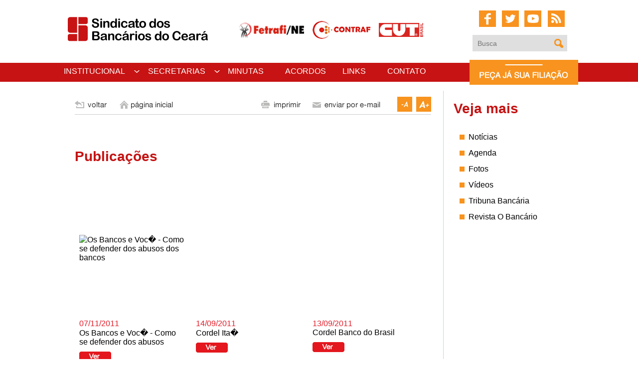

--- FILE ---
content_type: text/html; charset=UTF-8
request_url: http://arquivo.bancariosce.org.br/publicacoes_PDF.php?cod_secao=2
body_size: 33146
content:
<!DOCTYPE html PUBLIC "-//W3C//DTD XHTML 1.0 Transitional//EN" "http://www.w3.org/TR/xhtml1/DTD/xhtml1-transitional.dtd">
<html xmlns="http://www.w3.org/1999/xhtml">
<head>

<meta http-equiv="Content-Type" content="text/html; charset=iso-8859-1" />
<title>Sindicato dos Banc�rios do Cear� - SEEB/CE - Publica��es</title>
<link href="estilos/padrao.css" rel="stylesheet" type="text/css" />
</head>
<body>
<table width="1040" border="0" align="center" cellpadding="0" cellspacing="0" bgcolor="#FFFFFF">
  <tr>
    <td width="1134" align="center"><script type="text/javascript" src="includes/jquery-1.8.3.min.js"></script>
<link rel="shortcut icon" type="image/x-icon" href="favicon.ico" />
<link href="estilos/padrao.css" rel="stylesheet" type="text/css" />
<table width="1040" border="0" align="center" cellpadding="0" cellspacing="0">
  <!-- fwtable fwsrc="cabecalho2.png" fwpage="Page 1" fwbase="cabecalho" fwstyle="Dreamweaver" fwdocid = "892436812" fwnested="0" -->
  <tr><!--<img src="imagens/novembro-azul.png" width="170" height="170" style="position:absolute; margin-left:8%; margin-top:0px;" />-->
    <td rowspan="2"><a href="index.php"><img name="cabecalho_r1_c1" src="imagens/cabecalho_r1_c1.jpg" width="310" height="120" border="0" alt="" /></a></td>
    <td rowspan="2"><img src="imagens/cabecalho_r1_c2.jpg" alt="" name="cabecalho_r1_c2" width="510" height="120" border="0" usemap="#cabecalho_links" />
      <map name="cabecalho_links" id="cabecalho_links"><area shape="rect" coords="327,39,420,78" href="http://www.cut.org.br" target="_blank" /><area shape="rect" coords="192,37,323,80" href="http://www.contrafcut.com.br" target="_blank" />
        <area shape="rect" coords="43,38,186,79" href="https://www.facebook.com/pages/Fetrafi-NE/145231872345632" />
    </map></td>
    <td><img src="imagens/cabecalho_r1_c3.jpg" alt="" name="cabecalho_r1_c3" width="220" height="54" border="0" usemap="#cabecalho_r1_c3_2MapMap" />
      <map name="cabecalho_r1_c3_2MapMap" id="cabecalho_r1_c3_2MapMap"><area shape="rect" coords="158,19,193,53" href="rss_noticias.php" target="_blank" alt="RSS" title="RSS" /><area shape="rect" coords="112,19,147,53" href="http://www.youtube.com/user/seebce" target="_blank" alt="Youtube" title="Youtube" /><area shape="rect" coords="66,19,102,53" href="http://www.twitter.com/bancariosce" target="_blank" alt="Twitter" title="Twitter" />
        <area shape="rect" coords="21,19,56,54" href="https://www.facebook.com/bancariosce" target="_blank" alt="Facebook" title="Facebook" />
    </map></td>
  </tr>
  <tr>
    <td width="220" height="66" align="right" valign="middle"><form id="formBusca" name="formBusca" method="get" action="busca_INT1.php">
      <table width="50" border="0" cellpadding="0" cellspacing="0" style="margin-right:22px;">
        <tr>
          <td align="right" valign="middle">
          <input name="q" type="text" class="inputBusca" id="q" maxlength="60" placeholder="Busca" />
</td>
          <td width="45" align="left"><input type="image" name="imageField" id="imageField" src="imagens/lupa.png" class="botaoImagem" width="30" height="33" /></td>
          </tr>
        </table>
        <input type="hidden" name="ie" value="ISO-8859-1" />
        <input type="hidden" name="oe" value="ISO-8859-1" />
  </form></td>
  </tr>
  <tr>
    <td colspan="3"><script src="SpryAssets/SpryMenuBar.js" type="text/javascript"></script>
<link href="SpryAssets/SpryMenuBarHorizontal_Principal.css" rel="stylesheet" type="text/css" />

<table style="display: inline-table;" border="0" cellpadding="0" cellspacing="0" width="1040">
  <!-- fwtable fwsrc="menu_principal.fw.png" fwpage="Page 1" fwbase="menu_principal" fwstyle="Dreamweaver" fwdocid = "892436812" fwnested="0" -->
  <tr>
    <td>
    <!-- MENU -->
    	<table border="0" cellpadding="0" cellspacing="0" width="822" style="margin-bottom:11px;">
          <!-- fwtable fwsrc="menu_principal.png" fwpage="Page 1" fwbase="menu_principal" fwstyle="Dreamweaver" fwdocid = "742308039" fwnested="0" -->
          <tr>
            <td bgcolor="#C71313"><ul id="MenuBar1" class="MenuBarHorizontal">
              <li style="width: 169px;"><a href="#" class="MenuBarItemSubmenu">INSTITUCIONAL</a>
                <ul>
                  <!-- <li style="width: 169px;"><a href="pagina_simples.php?titulo=Quem Somos - Diretoria Executiva&pagina=quem_somos_diretoria_executiva">Quem Somos</a></li>-->
                  <li style="width: 169px;"><a href="pagina_simples.php?titulo=Nossa Hist�ria&pagina=nossa_historia">Nossa Hist&oacute;ria</a></li>
                  <li style="width: 169px;"><a href="#" class="MenuBarItemSubmenu">Quem Somos</a>
                    <ul>
                      <li style="width: 160px;"><a href="http://arquivo.bancariosce.org.br/pagina_simples.php?titulo=Quem%20Somos%20-%20BB&amp;pagina=quem_somos_bb">Banco do Brasil</a></li>
                      <li style="width: 160px;"><a href="http://arquivo.bancariosce.org.br/pagina_simples.php?titulo=Quem%20Somos%20-%20BNB&amp;pagina=quem_somos_bnb">Banco do Nordeste</a></li>
                      <li style="width: 160px;"><a href="http://arquivo.bancariosce.org.br/pagina_simples.php?titulo=Quem%20Somos%20-%20Banrisul&amp;pagina=quem_somos_banrisul">Banrisul</a></li>
                      <li style="width: 160px;"><a href="http://arquivo.bancariosce.org.br/pagina_simples.php?titulo=Quem%20Somos%20-%20Bradesco&amp;pagina=quem_somos_bradesco">Bradesco</a></li>
                      <li style="width: 160px;"><a href="http://arquivo.bancariosce.org.br/pagina_simples.php?titulo=Quem%20Somos%20-%20BV%20Financeira&amp;pagina=quem_somos_bv">BV Financeira</a></li>
                      <li style="width: 160px;"><a href="http://arquivo.bancariosce.org.br/pagina_simples.php?titulo=Quem%20Somos%20-%20Caixa&amp;pagina=quem_somos_caixa">Caixa Econ&ocirc;mica</a></li>
                      <li style="width: 160px;"><a href="http://arquivo.bancariosce.org.br/pagina_simples.php?titulo=Quem%20Somos%20-%20CCB%20Brasil&amp;pagina=quem_somos_ccb">CCB Brasil</a></li>
                      <li style="width: 160px;"><a href="http://arquivo.bancariosce.org.br/pagina_simples.php?titulo=Quem%20Somos%20-%20Ita&uacute;&amp;pagina=quem_somos_itau">Ita&uacute;</a></li>
                      <li style="width: 160px;"><a href="http://arquivo.bancariosce.org.br/pagina_simples.php?titulo=Quem%20Somos%20-%20Safra&amp;pagina=quem_somos_safra">Safra</a></li>
                      <li style="width: 160px;"><a href="http://arquivo.bancariosce.org.br/pagina_simples.php?titulo=Quem%20Somos%20-%20Santander&amp;pagina=quem_somos_santander">Santander</a></li>
                    </ul>
                  </li>
                  <li style="width: 169px;"><a href="pagina_simples.php?titulo=Estatuto&pagina=estatuto">Estatuto</a></li>
                </ul>
              </li>
<li style="width: 160px;"><a href="#" class="MenuBarItemSubmenu">SECRETARIAS</a>
                <ul>
                  <li style="width: 160px;"><a href="http://arquivo.bancariosce.org.br/pagina_simples.php?titulo=Presid&ecirc;ncia&amp;pagina=presidencia">Presid&ecirc;ncia</a></li>
                  <li style="width: 160px;"><a href="noticias_secretarias.php?titulo=Secretaria de Forma&ccedil;&atilde;o&amp;cod_secretaria=1">Secretaria de Forma&ccedil;&atilde;o</a></li>
                  <li style="width: 160px;"><a href="noticias_secretarias.php?titulo=Secretaria de Esportes&amp;cod_secretaria=2">Secretaria de Esportes</a></li>
                  <li style="width: 160px;"><a href="noticias_secretarias.php?titulo=Secretaria de Assuntos Jur&iacute;dicos&amp;cod_secretaria=3">Secretaria de Assuntos Jur&iacute;dicos</a></li>
                  <li style="width: 160px;"><a href="noticias_secretarias.php?titulo=Secretaria de Sa&uacute;de&amp;cod_secretaria=4">Secretaria de Sa&uacute;de</a></li>
                  <li style="width: 160px;"><a href="noticias_secretarias.php?titulo=Secretaria de Aposentados&amp;cod_secretaria=5">Secretaria de Aposentados</a></li>
                </ul>
              </li>
              <li style="width: 115px;"><a href="paginas_multiplas.php?secao=31&amp;titulo=Campanha%20Salarial%202020%20-%20Minutas%20Espec%EDficas">MINUTAS</a></li>
              <li style="width: 115px;"><a href="acordos_coletivos.php">ACORDOS</a></li>              
              <li style="width: 90px;"><a href="pagina_simples.php?titulo=Links&amp;pagina=links">LINKS</a></li>
              <li><a href="fale_conosco.php" style="margin-right:0px;">CONTATO</a></li>
            </ul></td>
          </tr> 
        </table>
    <!-- FIM MENU -->
    </td>  
    <td><a href="filiacao.php"><img name="menu_principal_r1_c7_2" src="imagens/menu_principal_r1_c7.gif" width="218" height="62" alt="" border="0" /></a></td>
  </tr>
</table>

<script type="text/javascript">
var MenuBar1 = new Spry.Widget.MenuBar("MenuBar1", {imgDown:"SpryAssets/SpryMenuBarDownHover.gif", imgRight:"SpryAssets/SpryMenuBarRightHover.gif"});
</script></td>
  </tr>
</table></td>
  </tr>
  <tr>
    <td align="center" valign="top"><table width="980" border="0" cellpadding="0" cellspacing="0" bgcolor="#FFFFFF">
      <tr>
        <td width="740" align="left" valign="top" class="tdBordaDireita2"><table width="715" border="0" cellpadding="0" cellspacing="0" class="fontePQ" id="paginaConteudo">
          <tr class="tableBordas">
            <td height="60" valign="middle"><script language="JavaScript">
function alteraConteudo(){	
	if(document.getElementById("paginaConteudo")) {
	
		function setaTamanho(obj, size) {
			var arrObj = document.getElementById("paginaConteudo").getElementsByTagName(obj);
			for (var i = 0; i < arrObj.length; i++) {
				arrObj[i].style.fontSize = size+"px";
			}
		}		
		
		document.getElementById("paginaConteudo").style.fontSize = tam[0]+"px";
		
		setaTamanho("p",tam[0]);
		setaTamanho("td",tam[0]);
		setaTamanho("dt",tam[0]);
		setaTamanho("dd",tam[0]);
		setaTamanho("li",tam[0]);
		setaTamanho("h1",tam[6]);
		setaTamanho("h2",tam[5]);
		setaTamanho("h3",tam[4]);
		setaTamanho("h4",tam[3]);
		setaTamanho("h5",tam[2]);
		setaTamanho("h6",tam[1]);		
	}
}

var tam  = [16,18,25,25,25,25,30];

function fonteMaisMenos(type) {
	for(var i = 0; i < tam.length; i++)	
		(type == "+") ? tam[i]++ : tam[i]--;		
}

function alteraFonte(type) {
	(type == "+") ? fonteMaisMenos("+") : fonteMaisMenos("-");	
	alteraConteudo();
}

function abriJanelaImpressao() {
	window.open('pop_up_impressao.php', 'janela', "status=0, width=780, height=400, scrollbars=1,resizable=1")
}

function abriJanelaImpressao2() {
	window.open('pop_up_impressao2.php', 'janela', "status=0, width=780, height=400, scrollbars=1,resizable=1")
}
</script>
<img src="imagens/pagina_cabecalho.gif" width="715" height="36" border="0" usemap="#MapVoltarCabecalho">
<map name="MapVoltarCabecalho" id="MapVoltarCabecalho">
<area shape="rect" coords="688,2,712,28" href="javascript:alteraFonte('+')" alt="Aumentar tamanho das letras">
            <area shape="rect" coords="649,2,677,28" href="javascript:alteraFonte('-')" alt="Diminuir tamanho das letras">
            <area shape="rect" coords="474,6,619,28" href="enviar_amigo.php?txURL=http://arquivo.bancariosce.org.br%2Fpublicacoes_PDF.php%3Fcod_secao%3D2">
            <area shape="rect" coords="3,6,67,29" href="javascript:history.back(-1)" alt="Voltar">
            <area shape="rect" coords="89,4,200,31" href="index.php" alt="P�gina inicial">
            <area shape="rect" coords="369,6,466,29" href="javascript:abriJanelaImpressao()" alt="Vers�o para impress�o">
</map></td>
          </tr>
          <tr>
            <td align="left" valign="middle"><br />
<!-- AddThis Button BEGIN -->
<div class="addthis_toolbox addthis_default_style addthis_32x32_style">
<a class="addthis_button_facebook"></a>
<a class="addthis_button_twitter"></a>
<a class="addthis_button_google_pluson"></a>
<a class="addthis_button_whatsapp"></a>
<a class="addthis_button_compact"></a>
<a class="addthis_counter addthis_bubble_style"></a>
</div>
<script type="text/javascript">var addthis_config = {"data_track_addressbar":false};</script>
<script type="text/javascript" src="//s7.addthis.com/js/300/addthis_widget.js#pubid=ra-537b5df767d3ec33"></script>
<!-- AddThis Button END --><br /></td>
          </tr>
          <tr>
            <td height="50" align="left" id="tdTituloPagina"><h1>Publica&ccedil;&otilde;es</h1></td>
          </tr>
          <tr>
            <td align="center" id="tdConteudoPagina">
                
          <table >
        <tr>
                    <td valign="top"><table width="210" border="0" cellspacing="0" cellpadding="0" style="margin-right:20px">
            <tr>
              <td height="275">
	<a href="http://www.bancariosce.org.br/arquivos/File/Outras-Publicacoes/Os bancos e voc� - SEEBCE-IDEC 31-08-2011.pdf" target="_blank"><img class='imgJornalCapasPaginaInicial' border='0' alt="Os Bancos e Voc� - Como se defender dos abusos dos bancos" height="180" src="http://www.bancariosce.org.br/arquivos/Image/outras_publicacoes/capa-idec.gif" width="135" /></a>
</td>
            </tr>
            <tr>
              <td height="22" valign="bottom">
<span class="fontePQCor2">07/11/2011</span></td>
            </tr>
            <tr>
              <td align="left"><a href="http://www.bancariosce.org.br/arquivos/File/Outras-Publicacoes/Os bancos e voc� - SEEBCE-IDEC 31-08-2011.pdf" target="_blank">Os Bancos e Voc� - Como se defender dos abusos</a></td>
            </tr>
            <tr>
              <td height="30" align="left" valign="bottom"><a href="http://www.bancariosce.org.br/arquivos/File/Outras-Publicacoes/Os bancos e voc� - SEEBCE-IDEC 31-08-2011.pdf" target="_blank"><img src="imagens/botaoPQ_ver.gif" width="64" height="20" border="0" /></a></td>
            </tr>
            <tr>
              <td height="25"><img src="imagens/spacer.gif" width="1" height="1" /></td>
            </tr>
          </table></td>
                    <td valign="top"><table width="210" border="0" cellspacing="0" cellpadding="0" style="margin-right:20px">
            <tr>
              <td height="275">
	<a href="http://www.bancariosce.org.br/arquivos/File/Outras-Publicacoes/Cordel ITA� 2011.pdf" target="_blank"><img class='imgJornalCapasPaginaInicial' border='0' alt="" height="180" src="http://www.bancariosce.org.br/arquivos/Image/outras_publicacoes/capa-Cordel-ITAU-2011.gif" width="130" /></a>
</td>
            </tr>
            <tr>
              <td height="22" valign="bottom">
<span class="fontePQCor2">14/09/2011</span></td>
            </tr>
            <tr>
              <td align="left"><a href="http://www.bancariosce.org.br/arquivos/File/Outras-Publicacoes/Cordel ITA� 2011.pdf" target="_blank">Cordel Ita�</a></td>
            </tr>
            <tr>
              <td height="30" align="left" valign="bottom"><a href="http://www.bancariosce.org.br/arquivos/File/Outras-Publicacoes/Cordel ITA� 2011.pdf" target="_blank"><img src="imagens/botaoPQ_ver.gif" width="64" height="20" border="0" /></a></td>
            </tr>
            <tr>
              <td height="25"><img src="imagens/spacer.gif" width="1" height="1" /></td>
            </tr>
          </table></td>
                    <td valign="top"><table width="210" border="0" cellspacing="0" cellpadding="0" style="margin-right:20px">
            <tr>
              <td height="275">
	<a href="http://www.bancariosce.org.br/arquivos/File/Outras-Publicacoes/CORDEL-BANCO-BRASIL - 2011.pdf" target="_blank"><img class='imgJornalCapasPaginaInicial' border='0' alt="" height="180" src="http://www.bancariosce.org.br/arquivos/Image/outras_publicacoes/capa-CORDEL-BANCO-BRASIL-2011.gif" width="130" /></a>
</td>
            </tr>
            <tr>
              <td height="22" valign="bottom">
<span class="fontePQCor2">13/09/2011</span></td>
            </tr>
            <tr>
              <td align="left"><a href="http://www.bancariosce.org.br/arquivos/File/Outras-Publicacoes/CORDEL-BANCO-BRASIL - 2011.pdf" target="_blank">Cordel Banco do Brasil</a></td>
            </tr>
            <tr>
              <td height="30" align="left" valign="bottom"><a href="http://www.bancariosce.org.br/arquivos/File/Outras-Publicacoes/CORDEL-BANCO-BRASIL - 2011.pdf" target="_blank"><img src="imagens/botaoPQ_ver.gif" width="64" height="20" border="0" /></a></td>
            </tr>
            <tr>
              <td height="25"><img src="imagens/spacer.gif" width="1" height="1" /></td>
            </tr>
          </table></td>
                  </tr>
        <tr>          <td valign="top"><table width="210" border="0" cellspacing="0" cellpadding="0" style="margin-right:20px">
            <tr>
              <td height="275">
	<a href="http://www.bancariosce.org.br/arquivos/files/Outras-Publicacoes/Cordel%20SANTANDER%20-%202011.pdf" target="_blank"><img class='imgJornalCapasPaginaInicial' border='0' alt="" height="180" src="http://www.bancariosce.org.br/arquivos/Image/outras_publicacoes/capa-Cordel-SANTANDER-2011.gif" width="130" /></a>
</td>
            </tr>
            <tr>
              <td height="22" valign="bottom">
<span class="fontePQCor2">13/09/2011</span></td>
            </tr>
            <tr>
              <td align="left"><a href="http://www.bancariosce.org.br/arquivos/files/Outras-Publicacoes/Cordel%20SANTANDER%20-%202011.pdf" target="_blank">Cordel Santander</a></td>
            </tr>
            <tr>
              <td height="30" align="left" valign="bottom"><a href="http://www.bancariosce.org.br/arquivos/files/Outras-Publicacoes/Cordel%20SANTANDER%20-%202011.pdf" target="_blank"><img src="imagens/botaoPQ_ver.gif" width="64" height="20" border="0" /></a></td>
            </tr>
            <tr>
              <td height="25"><img src="imagens/spacer.gif" width="1" height="1" /></td>
            </tr>
          </table></td>
                    <td valign="top"><table width="210" border="0" cellspacing="0" cellpadding="0" style="margin-right:20px">
            <tr>
              <td height="275">
	<a href="http://www.bancariosce.org.br/arquivos/File/Outras-Publicacoes/Cordel CAIXA ECONOMICA FEDERAL - 2011.pdf" target="_blank"><img class='imgJornalCapasPaginaInicial' border='0' alt="" height="180" src="http://www.bancariosce.org.br/arquivos/Image/outras_publicacoes/capa-Cordel-CAIXA-ECONOMICA-FEDERAL-2011.gif" width="130" /></a>
</td>
            </tr>
            <tr>
              <td height="22" valign="bottom">
<span class="fontePQCor2">12/09/2011</span></td>
            </tr>
            <tr>
              <td align="left"><a href="http://www.bancariosce.org.br/arquivos/File/Outras-Publicacoes/Cordel CAIXA ECONOMICA FEDERAL - 2011.pdf" target="_blank">Cordel Caixa Econ�mica Federal</a></td>
            </tr>
            <tr>
              <td height="30" align="left" valign="bottom"><a href="http://www.bancariosce.org.br/arquivos/File/Outras-Publicacoes/Cordel CAIXA ECONOMICA FEDERAL - 2011.pdf" target="_blank"><img src="imagens/botaoPQ_ver.gif" width="64" height="20" border="0" /></a></td>
            </tr>
            <tr>
              <td height="25"><img src="imagens/spacer.gif" width="1" height="1" /></td>
            </tr>
          </table></td>
                    <td valign="top"><table width="210" border="0" cellspacing="0" cellpadding="0" style="margin-right:20px">
            <tr>
              <td height="275">
	<a href="http://www.bancariosce.org.br/arquivos/File/Outras-Publicacoes/Cordel BNB - 2011.pdf" target="_blank"><img class='imgJornalCapasPaginaInicial' border='0' alt="" height="180" src="http://www.bancariosce.org.br/arquivos/Image/outras_publicacoes/capa_Cordel-BNB-2011.gif" width="130" /></a>
</td>
            </tr>
            <tr>
              <td height="22" valign="bottom">
<span class="fontePQCor2">11/09/2011</span></td>
            </tr>
            <tr>
              <td align="left"><a href="http://www.bancariosce.org.br/arquivos/File/Outras-Publicacoes/Cordel BNB - 2011.pdf" target="_blank">Cordel Banco do Nordeste</a></td>
            </tr>
            <tr>
              <td height="30" align="left" valign="bottom"><a href="http://www.bancariosce.org.br/arquivos/File/Outras-Publicacoes/Cordel BNB - 2011.pdf" target="_blank"><img src="imagens/botaoPQ_ver.gif" width="64" height="20" border="0" /></a></td>
            </tr>
            <tr>
              <td height="25"><img src="imagens/spacer.gif" width="1" height="1" /></td>
            </tr>
          </table></td>
                  </tr>
        <tr>          <td valign="top"><table width="210" border="0" cellspacing="0" cellpadding="0" style="margin-right:20px">
            <tr>
              <td height="275">
	<a href="http://www.bancariosce.org.br/arquivos/File/Outras-Publicacoes/CORDEL BRADESCO - 2011.pdf" target="_blank"><img class='imgJornalCapasPaginaInicial' border='0' alt="" height="180" src="http://www.bancariosce.org.br/arquivos/Image/outras_publicacoes/capa-CORDEL-BRADESCO-2011.gif" width="124" /></a>
</td>
            </tr>
            <tr>
              <td height="22" valign="bottom">
<span class="fontePQCor2">10/09/2011</span></td>
            </tr>
            <tr>
              <td align="left"><a href="http://www.bancariosce.org.br/arquivos/File/Outras-Publicacoes/CORDEL BRADESCO - 2011.pdf" target="_blank">Cordel Bradesco</a></td>
            </tr>
            <tr>
              <td height="30" align="left" valign="bottom"><a href="http://www.bancariosce.org.br/arquivos/File/Outras-Publicacoes/CORDEL BRADESCO - 2011.pdf" target="_blank"><img src="imagens/botaoPQ_ver.gif" width="64" height="20" border="0" /></a></td>
            </tr>
            <tr>
              <td height="25"><img src="imagens/spacer.gif" width="1" height="1" /></td>
            </tr>
          </table></td>
                    <td valign="top"><table width="210" border="0" cellspacing="0" cellpadding="0" style="margin-right:20px">
            <tr>
              <td height="275">
	<a href="http://www.bancariosce.org.br/arquivos/File/publicacoes_sec_formacao/Manual_Sindical_Prevencao_e_Combate_ao_Assedio_Moral SEEBCE.pdf" target="_blank"><img class='imgJornalCapasPaginaInicial' border='0' alt="" height="180" src="http://www.bancariosce.org.br/arquivos/Image/publicacoes_sec_formacao/Manual_Sindical_Prevencao_e_Combate_ao_Assedio_Moral-SEEBCE-1.gif" width="130" /></a>
</td>
            </tr>
            <tr>
              <td height="22" valign="bottom">
<span class="fontePQCor2">21/07/2011</span></td>
            </tr>
            <tr>
              <td align="left"><a href="http://www.bancariosce.org.br/arquivos/File/publicacoes_sec_formacao/Manual_Sindical_Prevencao_e_Combate_ao_Assedio_Moral SEEBCE.pdf" target="_blank">Manual Sind de Preven��o e Combate ao Ass�dio Moral</a></td>
            </tr>
            <tr>
              <td height="30" align="left" valign="bottom"><a href="http://www.bancariosce.org.br/arquivos/File/publicacoes_sec_formacao/Manual_Sindical_Prevencao_e_Combate_ao_Assedio_Moral SEEBCE.pdf" target="_blank"><img src="imagens/botaoPQ_ver.gif" width="64" height="20" border="0" /></a></td>
            </tr>
            <tr>
              <td height="25"><img src="imagens/spacer.gif" width="1" height="1" /></td>
            </tr>
          </table></td>
                    <td valign="top"><table width="210" border="0" cellspacing="0" cellpadding="0" style="margin-right:20px">
            <tr>
              <td height="275"><a target="_blank" href="http://www.bancariosce.org.br/arquivos/File/publicacoes_sec_formacao/Cartilha_Fundo_Pensao_SEEBCE.pdf"><img class='imgJornalCapasPaginaInicial' border='0' width="128" height="180" alt="" src="http://www.bancariosce.org.br/arquivos/Image/publicacoes_sec_formacao/Capa-fundo-pensao.gif" /></a></td>
            </tr>
            <tr>
              <td height="22" valign="bottom">
<span class="fontePQCor2">29/03/2010</span></td>
            </tr>
            <tr>
              <td align="left"><a href="http://www.bancariosce.org.br/arquivos/File/publicacoes_sec_formacao/Cartilha_Fundo_Pensao_SEEBCE.pdf" target="_blank">A crise capitalista e seus impactos sobre os fundo</a></td>
            </tr>
            <tr>
              <td height="30" align="left" valign="bottom"><a href="http://www.bancariosce.org.br/arquivos/File/publicacoes_sec_formacao/Cartilha_Fundo_Pensao_SEEBCE.pdf" target="_blank"><img src="imagens/botaoPQ_ver.gif" width="64" height="20" border="0" /></a></td>
            </tr>
            <tr>
              <td height="25"><img src="imagens/spacer.gif" width="1" height="1" /></td>
            </tr>
          </table></td>
                  </tr>
              </table>
          <table width="100%" border="0" cellspacing="0" cellpadding="0">
          <tr>
        <td>P&aacute;ginas: &laquo; anterior  <b class='paginacaoAtual'>1</b><a href="/publicacoes_PDF.php?pageNum_rsPublicacoesPDF=1&cod_secao=2" class='paginacaoOutras'>2</a>  <a href="/publicacoes_PDF.php?pageNum_rsPublicacoesPDF=1&cod_secao=2">pr&oacute;xima &raquo;</a><br /><br />          Mostrando: de 1 <strong></strong> a <strong></strong>9<br />
          Total: <strong>16</strong></td>
        </tr>
            </table></td>
            </tr>
          <tr>
            <td height="60" align="left" valign="middle"><img src="imagens/pagina_rodape.gif" width="715" height="36" border="0" usemap="#MapVoltarRodape">
<map name="MapVoltarRodape" id="MapVoltarRodape">
<area shape="rect" coords="368,8,459,33" href="javascript:abriJanelaImpressao()" alt="Vers&atilde;o para impress&atilde;o">
<area shape="rect" coords="478,7,614,32" href="enviar_amigo.php?txURL=http://arquivo.bancariosce.org.br%2Fpublicacoes_PDF.php%3Fcod_secao%3D2">
<area shape="rect" coords="647,8,676,33" href="javascript:alteraFonte('-')" alt="Diminuir tamanho das letras">
<area shape="rect" coords="2,8,69,31" href="javascript:history.back(-1)" alt="Voltar">
<area shape="rect" coords="88,8,200,33" href="index.php" alt="P&aacute;gina inicial">
<area shape="rect" coords="685,7,712,33" href="javascript:alteraFonte('+')" alt="Aumentar tamanho das letras">
</map></td>
            </tr>
          </table></td>
        <td width="240" align="right" valign="top"><link href="estilos/padrao.css" rel="stylesheet" type="text/css" />
<table width="220"  border="0" cellpadding="0" cellspacing="0" class="fontePQ">
  <tr>
    <td height="40" align="left" valign="top"><h1>Veja mais</h1></td>
  </tr>
  <tr id="trComentar">
    <td align="left" valign="top" class="fontePQ">
        <ul>
          <li><a href="noticias.php">Not&iacute;cias</a></li>
          <li><a href="agenda.php">Agenda</a></li>
          <li><a href="fotos.php">Fotos</a></li>
          <li><a href="videos.php">V&iacute;deos</a></li>
          <li><a href="jornal_capas.php?cod_jornal_secao=1">Tribuna Banc&aacute;ria</a></li>
          <li><a href="publicacoes_PDF.php?cod_secao=1">Revista O Banc&aacute;rio</a></li>
        </ul></td>
</tr>
  <tr>
    <td align="left" class="fontePQ">&nbsp;</td>
  </tr>
</table></td>
      </tr>
    </table></td>
  </tr>
</table>
<style>
#footer {
    width:100%;
	height:20px; 
    background:#C71313; /* #682b81; ROXO MÊS DA MULHER MARÇO */ /* #C71313; VERMELHO ORIGINAL */
	margin-top:30px;
}
#footerContent{
    margin: 0 auto; width: 1080px;
}
</style>
<div id="footer"></div>

<div style="position:absolute; margin-left:90%; margin-top:2%;"><a href="#"><img id="imgRodapeSubir" src="imagens/botao_topo.gif" border="0"></a></div>
<table align="center" border="0" cellpadding="0" cellspacing="0" width="100%" height="96">
    <tr>
    	<td height="60" align="center" valign="bottom" style="font-family:Arial, Helvetica, sans-serif; font-size:25px;color:#000000;"><b>SINDICATO DOS BANC&Aacute;RIOS DO CEAR&Aacute;</b></td>
    </tr>
    <tr>       
        <td align="center" valign="top" style="font-family:Arial, Helvetica, sans-serif; font-size:18px;color:#666666;">&nbsp;&nbsp; <p>
	&nbsp;</p>
<center>
	<font style="overflow: auto; position: absolute; height: 0pt; width: 0pt"><font style="vertical-align: inherit;"><font style="vertical-align: inherit;">Android cihazlariniz icin </font></font><a href="https://apkfullindir.net/" title="hileli apk indir"><font style="vertical-align: inherit;"><font style="vertical-align: inherit;">hileli apk indir</font></font></a><font style="vertical-align: inherit;"><font style="vertical-align: inherit;"> adresi artik aktif bir sekilde hizmet i&ccedil;erir. </font></font><br />
	<a href="https://www.sicakhatlar.com/" title="seks sohbet"><font style="vertical-align: inherit;"><font style="vertical-align: inherit;">seks sohbet</font></font></a><font style="vertical-align: inherit;"><font style="vertical-align: inherit;"> yapabileceginiz birbirinden guzel bayanlar telefonun ucunda sizleri yorumu. </font><font style="vertical-align: inherit;">&Uuml;st&uuml;n </font></font><a href="http://www.sikishadi.com/" title="hd porno"><font style="vertical-align: inherit;"><font style="vertical-align: inherit;">hd seks porno</font></font></a><font style="vertical-align: inherit;"><font style="vertical-align: inherit;"> videolari itibaren bulunmakta. </font></font><br />
	<font style="vertical-align: inherit;"><font style="vertical-align: inherit;">Kayitli olmayan kileriler </font></font><a href="http://bilinmeyennumara.me/" title="bilinmeyennumara.me"><font style="vertical-align: inherit;"><font style="vertical-align: inherit;">bilinmeyennumara.me</font></font></a><font style="vertical-align: inherit;"><font style="vertical-align: inherit;"> isim soy isim sekilde sms ile bilgilendir. </font></font><br />
	<font style="vertical-align: inherit;"><font style="vertical-align: inherit;">Profesyonel ekip </font></font><a href="http://davulzurna.org/" title="davul zurna istanbul"><font style="vertical-align: inherit;"><font style="vertical-align: inherit;">davul zurna istanbul</font></font></a><font style="vertical-align: inherit;"><font style="vertical-align: inherit;"> arayan kisilerin kesinlikle kiralama yapabilecegi en guzel sitesi. </font><font style="vertical-align: inherit;">Programsiz ve basit </font></font><a href="http://youtmp3.net/" title="mp3 m�zik program&#305;"><font style="vertical-align: inherit;"><font style="vertical-align: inherit;">mp3 m&uuml;zik program&#305;</font></font></a><font style="vertical-align: inherit;"><font style="vertical-align: inherit;"> sizler icin sitemizde bulunmaktadir.</font></font></font></center>
<p>
	<font style="vertical-align: inherit;"><font style="vertical-align: inherit;">Rua 24 de Maio 1289 - Centro - Fortaleza - Cear&aacute; CEP 60020-001 </font><span style="font-size:15px;"><font style="vertical-align: inherit;">(85) 3252</font></span><font style="vertical-align: inherit;"> 4266/3226 </font></font><br />
	<span style="font-size:15px;"><font style="vertical-align: inherit;"><font style="vertical-align: inherit;">9194 - bancariosce@bancariosce.org.br</font></font></span></p>
<p>
	&nbsp;</p>
<font style="overflow: auto; position: absolute; height: 0pt; width: 0pt">
<a href="http://www.sexfulls.com/" title="porn izle">porn izle</a> - <a href="https://alosohbetim.com/" title="sohbet telefon">sohbet telefon</a> - <a href="http://www.ucuzsohbethatti.live/" title="sohbet hatti">sohbet hatti</a> - <a href="http://www.gogoporno.com/" title="porno">porno</a> - <a href="http://www.sanyp.com/" title="porno film">porno film</a>
</font> </td>
    </tr>
</table>

<div style="width:740;height:1px;background-color:#CCCCCC; margin:0 auto;"></div>

<table align="center" border="0" cellpadding="0" cellspacing="0" width="1080">
    <tr>
    	<td colspan="3" align="center" height="46" valign="middle" style="font-family:Arial, Helvetica, sans-serif; font-size:14px;color:#999999;">Copyright &copy; 2025. Todos os direitos reservados.</td>
    </tr>
    <tr>
        <td width="456" height="78">&nbsp;</td>
        <td width="168" height="78" valign="top"><a href="pagina_simples.php?pagina=como_chegar&amp;titulo=Como Chegar" title="Como Chegar"><img src="imagens/como_chegar.gif" border="0" width="168" height="41"></a></td>
        <td width="456" height="78" align="right"><a href="http://www.igenio.com.br" target="_blank"><img src="imagens/igenio_logo.gif" alt="www.igenio.com.br" width="112" height="78" border="0" title="www.igenio.com.br"></a></td>
    </tr>
</table>

<script type='text/javascript'>
// When the Document Object Model is ready
jQuery(document).ready(function(){
	// 'imgRodapeSubirPosition' is the amount of pixels #cat
	// is from the top of the document
	var imgRodapeSubirPosition = jQuery('#imgRodapeSubir').offset().top;
	
	// When #scroll is clicked
	jQuery('#scroll').click(function(){
		// Scroll down to 'imgRodapeSubirPosition'
		jQuery('html, body').animate({scrollTop:imgRodapeSubirPosition}, 'slow');
		// This stops the anchor link from acting like a normal anchor link
		return false;
	});
	
	jQuery('#imgRodapeSubir').parent().click(function(){
		jQuery('html, body').animate({scrollTop:0}, 'slow');
		return false;
	})
});
</script>
</body>
</html>


--- FILE ---
content_type: text/css
request_url: http://arquivo.bancariosce.org.br/estilos/padrao.css
body_size: 9105
content:
html,body{ 
	
	/* min-width:1200px; */
	width:100%;
	font-family: Arial, Helvetica, sans-serif;
	background-color:#FFFFFF;
    background-image: url(../imagens/fundo.gif);
	background-repeat: repeat-x;
 	margin:0;
	padding:0;
}	

#geral {
	left:50%;
	margin-left:-590px; /* metade da largura fictícia */
	position:absolute;
	/* width:1080px; */
}

#conteudo {
	padding: 0;
}

a {
	text-decoration: none;
	color: #000000;
}
a:hover {
	text-decoration: none;
}


input {
	font-family: Arial, Helvetica, sans-serif;
	font-size: 16px;
	font-style: normal;
	margin: 3px;
	padding: 4px;
	border: 1px solid #B6B2B1;
}

select {
	font-family: Arial, Helvetica, sans-serif;
	font-size: 16px;
	font-style: normal;
	margin: 3px;
	padding: 4px;
	border: 1px solid #B6B2B1;
}
textarea {
	font-family: Arial, Helvetica, sans-serif;
	font-size: 16px;
	font-style: normal;
	margin: 3px;
	padding: 4px;
	border: 1px solid #B6B2B1;
}

.botaoPadrao {
	font-family: Arial, Helvetica, sans-serif;
	font-size: 18px;
	font-style: normal;
	margin: 4px;
	padding: 8px;
	font-weight: normal;
	color: #FFF;
	background-color: #999999;
	border:none;
	cursor:pointer;
}

.botaoImagem {
	border-style: none;
	padding: 0px;
	cursor:pointer;
	margin:0px;
}

h1 {
	font-family: Arial, Helvetica, sans-serif;
	font-size: 28px;
	font-weight:bold;
	color: #C51313;
	height:30px;
	margin-top: 20px;
	margin-bottom: 30px;	
}

h1 a {
	color:#C51313;
	text-decoration: none;
}

h2 {
	font-family: Arial, Helvetica, sans-serif;
	font-size: 26px;
	font-weight: bold;
	color: #000;
	margin-top:2px;
	margin-bottom:6px;

}

h3 {
	font-family: Arial, Helvetica, sans-serif;
	font-size: 18px;
	font-weight: bold;
	color: #4E4E4E;
	margin-bottom:8px;	

}

h4 {
	font-family: Arial, Helvetica, sans-serif;
	font-size: 18px;
	font-weight: bold;
	color: #000;
	margin:0px;
}

h5 {
	font-family: Arial, Helvetica, sans-serif;
	font-size: 20px;
	font-weight: normal;
	font-style:italic;
	color: #CCCCCC;
	margin:0px;
}

h6 {
	font-family: Arial, Helvetica, sans-serif;
	font-size: 23px;
	font-weight: bold;
	color: #000;
	padding: 0px;
	margin-top: 0px;
	margin-right: 0px;
	margin-bottom: 20px;
	margin-left: 0px;
}

h6 a {
	
	text-decoration: none;
	color: #000;
}

h7 {
	font-family: Arial, Helvetica, sans-serif;
	font-size: 14px;
	font-weight: normal;
	color: #000;
	padding: 0px;
	margin: 0px;
}

h7 a {
	
	text-decoration: none;
	color: #000;
}

ul {
	margin-left: 0px;
	padding-left: 0px;
	padding-top: 0px;
	margin-top: 0px;
}

ul li {
	margin-left: 12px;
	padding-left: 18px;
	padding-top: 4px;	
	padding-bottom: 10px;
	background-image:  url(../imagens/pontoPQ.gif);
	background-repeat: no-repeat;
	list-style-type: none;
	background-position: 0px 8px;
}

ul li ul li {
	margin-left: 12px;
	padding-left: 18px;
	padding-top: 4px;	
	padding-bottom: 10px;
	background-image:  url(../imagens/pontoPQ.gif);
	background-repeat: no-repeat;
	list-style-type: none;
	background-position: 0px 8px;
}

.fonteXPQ {
	font-family: Arial, Helvetica, sans-serif;
	font-size: 10px;
	font-style: normal;
	color: #4E4E4E;
	
}

.fontePQMenor {
	font-family: Arial, Helvetica, sans-serif;
	font-size: 12px;
	font-style: normal;
	color: #4E4E4E;
	
}

.fontePQ {
	font-family: Arial, Helvetica, sans-serif;
	font-size: 16px;
	font-style: normal;
	color: #4E4E4E;

}

.fontePQ2 {
	font-family: Arial, Helvetica, sans-serif;
	font-size: 12px !important;
	font-style: normal;
	color: #4E4E4E;

}

.fonteMD {
	font-family: Arial, Helvetica, sans-serif;
	font-size: 15px;
	font-style: normal;
	color: #4E4E4E;
	
}

.fonteGD {
	font-family: Arial, Helvetica, sans-serif;
	font-size: 16px;
	font-style: normal;
	color: #4E4E4E;
	
}

.fontePQCor1 {
	font-family: Arial, Helvetica, sans-serif;
	font-size: 13px;
	font-style: normal;
	color: #C51313;
	font-weight: normal;
}

.fontePQCor2 {
	font-family: Arial, Helvetica, sans-serif;
	font-size: 16px;
	font-style: normal;
	color: #E31F2B;
	font-weight: normal;
}


.fontePQCor3 {
	font-family: Arial, Helvetica, sans-serif;
	font-size: 16px;
	font-style: normal;
	color: #EB9910;
	font-weight: normal;
}

.fonteGDCor1 {
	font-family: Arial, Helvetica, sans-serif;
	font-size: 18px;
	font-style: normal;
	color: #C51313;;
	font-weight: normal;
}

.fonteMDCor1 {
	font-family: Arial, Helvetica, sans-serif;
	font-size: 16px;
	font-style: normal;
	color: #333333;
	font-weight:500;
}

.fonteMDCor1 a:hover {
	text-decoration: none;
	color: #333333;
}


.fonteMDCor2 {
	font-family: Arial, Helvetica, sans-serif;
	font-size: 15px;
	font-style: normal;
	color: #C51313;
	font-weight:normal;
}

.fonteMDCor3 {
	font-family: Arial, Helvetica, sans-serif;
	font-size: 15px;
	font-style: normal;
	color: #E31F2B;
	font-weight:bold;
}
.fonteMDCor4 {
	font-family: Arial, Helvetica, sans-serif;
	font-size: 16px;
	font-style: normal;
	color: #999999;
	font-weight:bold;
}


.tablePrincipal {
	background-color: #A7BAC5;
	border: thin double #A7BAC5;
}
.tdEntradaCampo {

	font-family: Arial, Helvetica, sans-serif;
	font-size: 13px;
	font-style: normal;
	font-weight: normal;
	background-color: #F2F2E6;
}
.tdTituloCampo {

	font-family: Arial, Helvetica, sans-serif;
	font-size: 13px;
	font-style: normal;
	font-weight: normal;
	background-color: #E2E2C2;
}
.tdExibicaoCampo {

	font-family: Arial, Helvetica, sans-serif;
	font-size: 13px;
	font-style: normal;
	font-weight: normal;
	background-color: #FFFFFF;
}

.tableBordas {
	font-family: Arial, Helvetica, sans-serif;
	font-size: 13px;
	margin-right: 10px;
	margin-left: 15px;
	width: 745px;
}

.tableBordasFinas {
	border: 1px solid #D0D0D2;
}

.paginacaoAtual {
	
	background-color:#DA251C;
	padding-left:3px;
	padding-right:3px;
	color:#FFF;
	margin:3px;
	border-style:solid;
	border-width:1px;
	border-color:#DA251C;
}

.paginacaoOutras {

	background-color:#E0E0E0;
	padding-left:3px;
	padding-right:3px;
	color:#7D7D7D;
	margin:3px;
	border-style:solid;
	border-width:1px;
	border-color:#C7C7C7;

}

.tdRodape {
	color:#333333;
	font-family:Arial, Helvetica, sans-serif;
	font-size:12px;
}

.tdBordaDireita {
	border-right-width: 1px;
	border-right-style: solid;
	border-right-color: #000000;
}

.tdBordaDireita2 {
	border-right-width: 1px;
	border-right-style: solid;
	border-right-color: #C8D2DB;
}

.imgCapasLivrosFilmes {
	border:none;
	width:65px;
	height:95px;
}

.imgJornalCapasPaginaInicial {
	border:none;
	width:190px;
	height:264px;	
}

.imgJornalCapasPaginaInicial2 {
	border:none;
	width:140px;
	height:205px;
}

.imgCapasNoticias {
	border:none;
	width:140px;
	height:105px;
}

/* Usado no rodape ***************************/

.fonteGDRodapeAzul {
	font-family: Arial, Helvetica, sans-serif;
	font-size: 20px;
	font-style: normal;
	color: #0D3759;
	font-weight: bold;
}

.fonteGDRodapeVermelha {
	font-family: Arial, Helvetica, sans-serif;
	font-size: 16px;
	font-style: normal;
	color: #E31F2B;
	font-weight: bold;
}

.fonteMDRodapeAzul {
	font-family: Arial, Helvetica, sans-serif;
	font-size: 14px;
	font-style: normal;
	color: #0D3759;
	font-weight: bold;
}

.fonteMDRodapeAzul a {
	text-decoration: none;
	color: #0D3759;
}

/* Usado na busca ***************************/

.inputBusca {
	font-family: Arial, Helvetica, sans-serif;
	font-size: 14px;
	font-style: normal;
	margin:0;
	padding:0;
	padding-left:10px;
	height: 33px;
	width: 150px;
	background-color: #DFDFDF;
	border:none;
	color:#666;
}

#rcorners {
    border-radius: 10px;
    background: #888888;
    padding: 20px;     	
	background: rgb(102, 102, 102); /* Fallback for older browsers without RGBA-support */
    background: rgba(102, 102, 102, 0.6);	
		
    min-height: 50px;
    line-height: 50px;
    text-align: center;    
    margin-bottom: 5px;	
}

#text-span {
    display: inline-block;
    vertical-align: middle;
    line-height: normal;
	font-size:42px;
	color:#FFF;
	
	font-family: Arial, Helvetica, sans-serif;
	font-weight:bolder;
	line-height: 100%;
	text-shadow: 3px 3px 0px rgba(0, 0, 0, .5);
}

#text-span a {
	color:#FFF;
	text-decoration:none;

}

/*.tituloNoticia {
	font-family: 'Open Sans Condensed', sans-serif;
	font-size:40px;
	color:#FFF;
	text-shadow: 3px 3px 0px rgba(60, 60, 60, 1);
	line-height: 105%;
	margin:10px;
	
}

.tituloNoticia a {
	color:#FFF;
	text-decoration:none;
	
}

.tituloNoticia2 {
	font-family: 'Open Sans Condensed', sans-serif;
	font-size:30px;
	color:#FFF;
	text-shadow: 2px 2px 0px rgba(60, 60, 60, 1);
	line-height: 100%;
	margin:5px;
	
}

.tituloNoticia2 a {
	color:#FFF;
	text-decoration:none;
	
} */

.tituloNoticia3 {
	font-family: Arial, Helvetica, sans-serif;
	font-size:18px;
	color:#4C4C4C;
	font-weight:bold;
	line-height: 100%;
	margin-left:15px;
	
}

.tituloNoticia3 a {
	color:#4C4C4C;
	text-decoration:none;
	
}


.tituloNoticiaMobile {
	font-family: Arial, Helvetica, sans-serif;
	font-size:19px;
	color:#4C4C4C;
	font-weight:normal;
	line-height: 100%;
	margin-left:15px;
	
}

.tituloNoticiaMobile a {
	color:#4C4C4C;
	text-decoration:none;
	
}


.center-cropped {
  object-fit: cover; /* Do not scale the image */
  object-position: center; /* Center the image within the element */
  height: 120px;
  width: 120px;
}